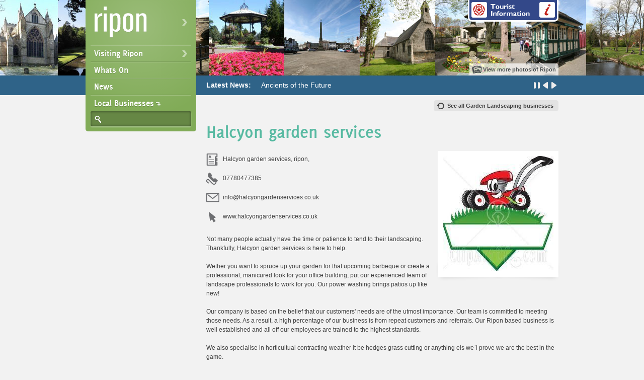

--- FILE ---
content_type: text/html; charset=UTF-8
request_url: https://www.ripon-internet.com/local-businesses/724/halcyon-garden-services.html
body_size: 2832
content:

<!DOCTYPE html>
<html lang="en" xml:lang="en"><head>

    <!-- META -->
    <meta charset="ISO-8859-1"/>
    <meta name="description" content="Ripon Internet bringing you Local Businesses Ripon's Community Website"/>
	<meta name="keywords" content="Ripon, Yorkshire, Local Businesses"/>
    
    <!-- TITLE -->
    <title>Halcyon Garden Services | Ripon Internet</title><!-- CSS -->
	<!--[if !IE 6]><!-->
    <link href="/css/screen.css" rel="stylesheet" media="screen"/>
    <!--<![endif]-->
    <link href="/css/A.print.css.pagespeed.cf.jziYE_2Kao.css" rel="stylesheet" media="print"/>
    <!--[if IE 8]><link href="/css/screen-ie8.css" rel="stylesheet" media="screen" /><![endif]-->
	<!--[if IE 7]><link href="/css/screen-ie7.css" rel="stylesheet" media="screen" /><![endif]-->
	<!--[if lte IE 6]><link rel="stylesheet" href="/css/screen-ie6.css" media="screen"><![endif]-->

    <!-- JS -->
    <!--[if !IE 6]><!--><script src="https://ajax.googleapis.com/ajax/libs/jquery/1.6.2/jquery.min.js"></script>
<!--<![endif]-->
        <!--[if !IE 6]><!-->
	<script src="/js/jsOnload.js.pagespeed.jm.nyenLEL0Ed.js"></script>
	    <!--<![endif]-->
    <!--[if (gte IE 6)&(lte IE 8)]> <script src="/js/selectivizr.js"></script><![endif]-->
    <!--[if IE 6]><script src="/js/jsIE6.js"></script><![endif]-->
    
    <!-- FAVICON -->
    <link rel="shortcut icon" href="/favicon.ico" type="image/x-icon"/>

	<script type="text/javascript">var _gaq=_gaq||[];_gaq.push(['_setAccount','UA-7876190-4']);_gaq.push(['_trackPageview']);(function(){var ga=document.createElement('script');ga.type='text/javascript';ga.async=true;ga.src=('https:'==document.location.protocol?'https://ssl':'http://www')+'.google-analytics.com/ga.js';var s=document.getElementsByTagName('script')[0];s.parentNode.insertBefore(ga,s);})();</script>

</head>

<body id="local-businesses">

<header>
    
    <nav>
        <ul>
            <li class="subnav"><a href="/">Ripon</a>
                <ul>
                    <li class="nav-header">Welcome to Ripon Internet</li>
                    <li><a href="/ripon-information.html">Information</a></li>
                    <li><a href="/ripon-history.html">History</a></li>
                    <li><a href="/gallery.html">Gallery</a></li>
                    <li><a href="/map-of-ripon.html">Map of Ripon</a></li>
                    <li><a href="/community-links.html">Community Links</a></li>
                    <li><a href="/public-transport.html">Public Transport</a></li>
                    <li><a href="/useful-phone-numbers.html">Useful Phone Numbers</a></li>
                </ul>
            </li>
            <li class="subnav"><span>Visiting Ripon</span>
                <ul>
                    <li class="nav-header">Things To Do</li>
                    <li><a href="/local-businesses/local-attractions/businesses.html">Local Attractions</a></li>
                    <li><a href="/local-businesses/where-to-stay.html">Where To Stay</a></li>
                    <li><a href="/local-businesses/food---drink.html">Food &amp; Drink</a></li>
                    <li><a href="/local-businesses/shopping.html">Shopping</a></li>
                    <li><a href="/local-businesses/sport---leisure.html">Sport &amp; Leisure</a></li>
                    <li><a href="/ripon-tours.html">Ripon Tours</a></li>
                </ul>
            </li>
            <li><a href="/whats-on.html">Whats On</a></li>
            <li><a href="/news.html">News</a></li>
            <li><a href="/local-businesses.html">Local Businesses</a></li>
        </ul>
         <form action="/search.html" method="get">
        <label for="searchquery">Search local businesses</label>
        <input type="text" name="searchquery" value=""/>
        <input type="submit" name="action" value="search"/>
    </form>    </nav>
    
    <a href="/local-businesses/238/ripon-tourist-information-office.html" id="link-touristinfo">Tourist Information</a>
    
    <a href="/gallery.html" id="link-bannergallery">View more photos of Ripon</a>

</header>

<div class="banner banner-1">
    &nbsp;
</div>

<div id="latest-news">
	<div id="ticker-wrapper" class="no-js"><ul id="js-news" class="js-hidden"><li class="news-item"><a href="/news/962/ancients-of-the-future.html">Ancients of the Future</a></li><li class="news-item"><a href="/news/960/ripon-886-air-cdets-are-flying-high-.html">Ripon 886 Air Cdets are flying high </a></li><li class="news-item"><a href="/news/939/brand-new-service-launched-for-ripon-residents.html">Brand New Service launched for Ripon Residents</a></li><li class="news-item"><a href="/news/938/do-you-know-an-unsung-hero-who-volunteers-their-time-in-ripon-.html">Do you know an Unsung Hero who volunteers their time in Ripon?</a></li></ul>
    </div>
</div>     

<div class="mc"><div id="content-business">

				<a href="/local-businesses/garden-landscaping/businesses.html" class="return-link">See all Garden Landscaping businesses</a>
				<h1>Halcyon garden services</h1>
				
				<figure class="white-block fr"><img src="/img/business_images/300/300/831.jpg" alt=""/></figure><p class="business-address">Halcyon garden services, ripon, </p><p class="business-tel">07780477385</p><p class="business-email"><a href="mailto:">info@halcyongardenservices.co.uk</a></p><p class="business-web"><a href="http://www.halcyongardenservices.co.uk">www.halcyongardenservices.co.uk</a></p><div class="business-info"><p>Not many people actually have the time or patience to tend to their landscaping. Thankfully, Halcyon garden services is here to help.
<br/>
<br/>Wether you want to spruce up your garden for that upcoming barbeque or create a professional, manicured look for your office building, put our experienced team of landscape professionals to work for you. Our power washing brings patios up like new!
<br/>
<br/>Our company is based on the belief that our customers' needs are of the utmost importance. Our team is committed to meeting those needs. As a result, a high percentage of our business is from repeat customers and referrals. Our Ripon based business is well established and all off our employees are trained to the highest standards.
<br/>
<br/>We also specialise in horticultual contracting weather it be hedges grass cutting or anything els we`l prove we are the best in the game.
<br/>
<br/>A beautiful landscape for your home or office is just a phone call away. Dont delay phone the halcyon team today!
<br/>
<br/>
<br/></p>
</div><a href="/edit-your-business/724/halcyon-garden-services.html" class="link-001">Edit your business</a>
</div>
	<ul id="sponsors">
    	<li>Sponsors</li>
                                                <li class="no-sponsor">Advertise here</li>
        <li class="no-sponsor">Advertise here</li>
        <li class="no-sponsor">Advertise here</li>
        <li class="no-sponsor">Advertise here</li>
        <li class="no-sponsor">Advertise here</li>
        <li class="no-sponsor">Advertise here</li>
 	</ul>
    
        <ul id="ripon-stats">
    	<li><strong>1072</strong> businesses</li>
        <li><strong><span>Over</span> 1300</strong> years</li>
        <li><strong>15,922<span id="stats-plus">+</span></strong> people</li>
        <li><strong>Only 1</strong> ripon*</li>
	</ul>


	<footer>
    	<p id="ftr-nav"><a href="/">Home</a> | <a href="/about.html">About</a> | <a href="/contact.html">Contact</a> | <a href="/privacy.html">Privacy</a> | <a href="/terms-and-conditions.html">Terms</a></p>
        <p id="copyright">Copyright 2006-2026 Ripon Internet</p>
        <p id="bronco">Built by <a href="https://www.bronco.co.uk/l/web.html">Bronco</a></p>
        <p id="intheuk">*in the uk anyway :)</p>
   	</footer>

<!-- End of <div class="mc"> -->
</div>
</body>
</html>


--- FILE ---
content_type: text/css
request_url: https://www.ripon-internet.com/css/reset.css
body_size: 365
content:
/*----------------------------------------------------

	RESET.CSS
	
	CREATED: Wed 19.12.07 @ 11:09 a.m.
	AUTHOR: Kean Richmond
	
----------------------------------------------------*/


html, *						{margin:0; padding:0;}
 
h1,h2,h3,h4,h5,h6 			{font-size:100%; font-weight:normal;}

fieldset,
iframe,
img							{border:0;}

table 						{border-collapse:collapse; border-spacing:0;} 
th							{font-style:normal; font-weight:normal; text-align:left;} 

ol,ul 						{list-style:none;}

cite						{font-style:normal;}

a							{outline:none;}

header, section, footer, aside, nav, article,
figure 						{display: block;}